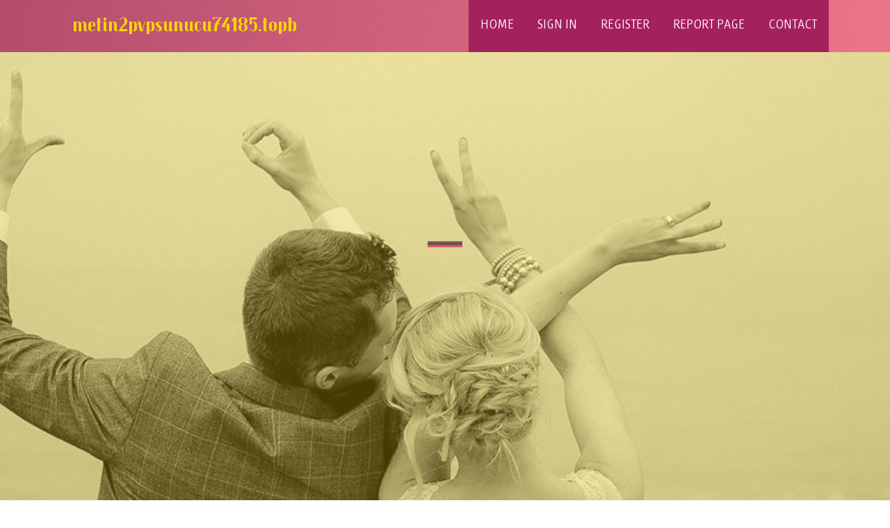

--- FILE ---
content_type: text/html; charset=UTF-8
request_url: https://metin2pvpsunucu74185.topbloghub.com/
body_size: 2599
content:
<!DOCTYPE html>
<!--[if IE 8]><html class="lt-ie10 lt-ie9 no-js" prefix="og: https://ogp.me/ns#" lang="en"><![endif]-->
<!--[if IE 9]><html class="lt-ie10 no-js" prefix="og: https://ogp.me/ns#" lang="en"><![endif]-->
<!--[if gt IE 9]><!--><html class="no-js" prefix="og: https://ogp.me/ns#" lang="en"><!--<![endif]-->
<head>
<meta charset="utf-8"><meta http-equiv="X-UA-Compatible" content="IE=edge,chrome=1">
<title>New blog metin2pvpsunucu74185.topbloghub.com - homepage</title>
<meta name="viewport" content="width=device-width,initial-scale=1,viewport-fit=cover">
<meta name="msapplication-tap-highlight" content="no">
<link href="https://cloud.topbloghub.com/blog/cdn/style.css" rel="stylesheet">
<meta name="generator" content="topbloghub.com">
<meta name="format-detection" content="telephone=no">
<meta property="og:url" content="https://metin2pvpsunucu74185.topbloghub.com/">
<meta property="og:title" content="New blog metin2pvpsunucu74185.topbloghub.com - homepage">
<meta property="og:type" content="article">
<meta property="og:description" content="New blog metin2pvpsunucu74185.topbloghub.com - homepage">
<meta property="og:site_name" content="topbloghub.com">
<meta property="og:image" content="https://cloud.topbloghub.com/blog/images/img04.jpg">
<link rel="canonical" href="https://metin2pvpsunucu74185.topbloghub.com/" />
<link href="https://cloud.topbloghub.com/favicon.ico" rel="shortcut icon" />
</head>
<body class="layout-01 wtf-homepage">
<div class="wnd-page color-red">

<div id="wrapper">

<header id="header">
<div id="layout-section" class="section header header-01 cf design-01 section-media">
<div class="nav-line initial-state cf wnd-fixed">
<div class="section-inner">
<div class="logo logo-default wnd-font-size-90 proxima-nova">
<div class="logo-content">
<div class="text-content-outer"><span class="text-content"><a class="blog_home_link" href="https://metin2pvpsunucu74185.topbloghub.com"><strong>metin2pvpsunucu74185.topbloghub.com</strong></a></span>
</div></div></div>

<nav id="menu" role="navigation"><div class="menu-not-loaded">

<ul class="level-1"><li class="wnd-active wnd-homepage">
<li><a href="https://topbloghub.com"><span>Home</span></a></li>
<li><a href="https://topbloghub.com/sign-in"><span>Sign In</span></a></li>
<li><a href="https://topbloghub.com/register"><span>Register</span></a></li>
<li><a href="https://topbloghub.com/report"><span>Report page</span></a></li>
<li><a href="https://topbloghub.com/contact"><span>Contact</span></a></li>
</ul><span class="more-text">More</span>
</div>
</nav>
  <span style="width:100px; display:none; height:100px; "><a href="https://topbloghub.com/new-posts?1">1</a><a href="https://topbloghub.com/new-posts?2">2</a><a href="https://topbloghub.com/new-posts?3">3</a><a href="https://topbloghub.com/new-posts?4">4</a><a href="https://topbloghub.com/new-posts?5">5</a></span>

<div id="menu-mobile" class="hidden"><a href="#" id="menu-submit"><span></span>Menu</a></div>

</div>
</div>

</div>
</header>
<main id="main" class="cf" role="main">
<div class="section-wrapper cf">
<div class="section-wrapper-content cf"><div class="section header header-01 cf design-01 section-media wnd-background-image">
<div class="section-bg">
<div class="section-bg-layer wnd-background-image  bgpos-top-center bgatt-scroll" style="background-image:url('https://cloud.topbloghub.com/blog/images/img04.jpg')"></div>
<div class="section-bg-layer section-bg-overlay overlay-black-light"></div>
</div>

<div class="header-content cf">
<div class="header-claim">
<div class="claim-content">
<div class="claim-inner">
<div class="section-inner">
<h1><span class="styled-inline-text claim-borders playfair-display"><span><span></span></span></span></h1>
</div></div></div></div>

<a href="" class="more"></a>

</div>
<div class="header-gradient"></div>
</div><section class="section default-01 design-01 section-white"><div class="section-bg">
<div class="section-bg-layer">

</div>
<div class="section-bg-layer section-bg-overlay"></div>
</div>
<div class="section-inner">
<div class="content cf">
<div>
<div class="column-wrapper cf">
<div><div class="column-content pr" style="width:100%;">
<div><div class="text cf design-01">

<style>
.single .entry-meta {
	padding-top: 0px;
}
.single .entry-header .entry-title {
    margin-bottom: 0px;
}

.entry-meta {
	border-top: 0px !Important;
}

.entry-title {
	font-size:23px !Important;
}
</style>
<br><h2>You do not have any posts yet</h2>
<div style="display:none" ><a href="https://miriamssva690466.topbloghub.com/45436064/the-benchmarks-of-excellence-objectively-identifying-the-best-uk-immigration-lawyers">1</a><a href="https://martinanpzu255063.topbloghub.com/45436063/%D8%A7%D8%B1%D8%AE%D8%B5-%D9%86%D9%82%D9%84-%D8%B3%D9%8A%D8%A7%D8%AD%D9%8A">2</a><a href="https://thcaflower91222.topbloghub.com/45436062/phytocannabinoid-acids-secrets">3</a><a href="https://lewysmqhj304807.topbloghub.com/45436061/elektrik%C3%A7i-nin-%C3%87al%C4%B1%C5%9Fma-alan%C4%B1nda">4</a><a href="https://ezekielncix223969.topbloghub.com/45436060/discover-suhu138-your-gateway-to-streaming-entertainment">5</a><a href="https://jaya77daftarsitusjudionli89023.topbloghub.com/45436059/5-simple-techniques-for-23-naga">6</a><a href="https://alexis430h2.topbloghub.com/45436058/cytotec-abortion-pill-experiences-10-testimonials-you-can-relate-to">7</a><a href="https://harmonyvarf523492.topbloghub.com/45436057/discover-side-hustle-secrets-revealed">8</a><a href="https://graysondrkh624757.topbloghub.com/45436056/%E7%86%8A%E7%8C%AB%E8%BE%93%E5%85%A5%E6%B3%95-%E4%B8%AD%E6%96%87%E8%BE%93%E5%85%A5%E7%9A%84%E6%99%BA%E8%83%BD%E9%80%89%E6%8B%A9">9</a><a href="https://no-7-356778.topbloghub.com/45436055/elevate-your-collection-with-the-exclusive-and-meaningful-charlie-kirk-golden-badge-collectible">10</a><a href="https://no-7-356778.topbloghub.com/45436054/ignite-metabolism-immediately-every-morning-to-melt-stubborn-fat-easily-with-morning-fat-melter">11</a><a href="https://no-7-356778.topbloghub.com/45436053/unlock-your-body-s-natural-nail-and-skin-renewal-potential-with-the-consistent-use-of-keravita-pro">12</a><a href="https://eduardozpeyu.topbloghub.com/45436052/the-fact-about-boutiq-v4-switch-that-no-one-is-suggesting">13</a><a href="https://ammarsikq127922.topbloghub.com/45436051/whirl-your-way-to-fortune-at-sunwin-casino">14</a><a href="https://stephenrrrpm.topbloghub.com/45436050/h1-useful-information-for-installing-new-chimney-pots-h1">15</a></div>
</div></div></div></div></div></div></div></div>
</section>
</div></div>

</main>
<footer id="footer" class="cf">
<div class="section-wrapper cf">
<div class="section-wrapper-content cf"><div class="section footer-01 design-01 section-white">
<div class="section-bg">
<div class="section-bg-layer">
</div>
<div class="section-bg-layer section-bg-overlay"></div>
</div>

    

<div class="footer-line">
<div class="section-inner">
<div class="footer-texts">
<div class="copyright cf">
<div class="copyright-content">
<span class="inline-text">
<span>© 2025&nbsp;All rights reserved</span>
</span>
</div>
</div>
<div class="system-footer cf">
<div class="system-footer-content"><div class="sf">
<div class="sf-content">Powered by <a href="https://topbloghub.com" rel="nofollow" target="_blank">topbloghub.com</a></div>
</div></div>
</div>
</div>
<div class="lang-select cf">
</div></div></div></div></div></div>

</footer>
</div>
</div>
<div id="fe_footer">
<div id="fe_footer_left"><a href="https://topbloghub.com/register" target="_blank">Make a website for free</a> <span style="display: none;"><a href="https://topbloghub.com/forum">forum</a></span> </div><a id="fe_footer_right" href="https://topbloghub.com/sign-in" target="_blank">Webiste Login</a>
</div>
<script defer src="https://static.cloudflareinsights.com/beacon.min.js/vcd15cbe7772f49c399c6a5babf22c1241717689176015" integrity="sha512-ZpsOmlRQV6y907TI0dKBHq9Md29nnaEIPlkf84rnaERnq6zvWvPUqr2ft8M1aS28oN72PdrCzSjY4U6VaAw1EQ==" data-cf-beacon='{"version":"2024.11.0","token":"8f6513bc187843c5ada36bff4f9159fe","r":1,"server_timing":{"name":{"cfCacheStatus":true,"cfEdge":true,"cfExtPri":true,"cfL4":true,"cfOrigin":true,"cfSpeedBrain":true},"location_startswith":null}}' crossorigin="anonymous"></script>
</body>
</html>